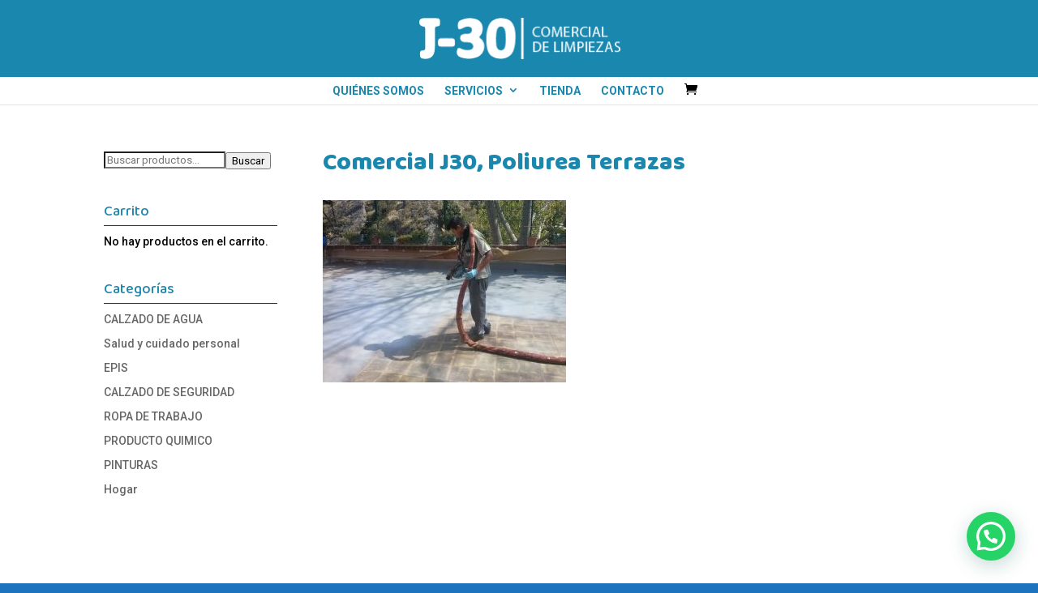

--- FILE ---
content_type: text/css
request_url: https://j30.es/wp-content/themes/Divi-child/style.css?ver=4.27.4
body_size: 2711
content:
/*
Theme Name: Comercial J30
Theme URI: http://j30.es
Version: 4.0
Description: Tema hijo de Divi para hacer cambios sin riesgo
Author: Yell Ducal S.L.
Author URI: http://yellducal.es
Template: Divi
*/

@import url("../Divi/style.css");

div#cmplz-cookiebanner-container{z-index: 9999999!important;}
#btnPanelCookies{background: none; border: none; color: #fff; font-size: 14px; font-weight: 500; cursor: pointer; padding: 0;}

/* Mostrar 3 imgs en la galería, en vez de las 4 que salen por defecto */
.et_pb_gallery_grid .et_pb_gallery_items .et_pb_gallery_item {margin: 0.5%!important; width: calc((100% - 3%)/3); clear: none!important;}


.et_header_style_centered #main-header{padding: 0;}
.et_header_style_centered #et_mobile_nav_menu{margin-top: 0!important;}
#logo{padding-top: 5px; padding-bottom: 5px;}
.et_header_style_centered #main-header .logo_container {text-align: center;}
.et_fixed_nav #et-top-navigation{text-align: center;}
#et-top-navigation{background-color: #fff;}
#et-top-navigation #top-menu-nav #top-menu li a{color: #1A87AF;}
.et_header_style_centered #top-menu > li > a{padding-bottom: 10px!important; padding-top: 10px!important;}
.et_header_style_centered #main-header{background-color: #1A87AF;}

#cn-notice-text{line-height: 1.4em; font-size: 1.5em;}
#cn-accept-cookie, #cn-refuse-cookie{margin-top: 20px; padding: 10px 15px; color:  #23282D!important; border: 2px solid #ffffff!important; border-radius: 60px; font-size: 16px;}
.cn-button.wp-default{background: none; text-shadow: none;}
#cn-notice-text a{color: #000!important;}

#top-menu li li a{padding: 6px 0;}
.nav li ul{width: 300px;}
#top-menu .menu-item-has-children > a:first-child::after, #et-secondary-nav .menu-item-has-children > a:first-child::after{top: 9px;}

.txtAzul{color: #1A87AF;}

.bordeH2 {text-shadow: -1px -1px 1px #666, 1px 1px 1px #666, -1px 1px 1px #666, 1px -1px 1px #666; /*-webkit-text-stroke-width: 1px; -webkit-text-stroke-color: black;*/}

.hrProductosDestacados{height: 3px; border: none; background-color: #1a87af; width: 80px;}
.hrConstruccion{height: 3px; border: none; background-color: #000; width: 80px;}

.centrado {text-align: center;}
.fondoLimpiezaIndustrial{background-size: contain;background-position: center;background-repeat: no-repeat;}
.fondoNoRepeatCenter{background-repeat: no-repeat;background-position: center;}
.noMargin{margin-bottom: 0px;}
.et_pb_gallery_0.et_pb_gallery .et_pb_gallery_item, .et_pb_gallery_1.et_pb_gallery .et_pb_gallery_item, .et_pb_gallery_2.et_pb_gallery .et_pb_gallery_item, .et_pb_gallery_3.et_pb_gallery .et_pb_gallery_item, .et_pb_gallery_4.et_pb_gallery .et_pb_gallery_item, .et_pb_gallery_5.et_pb_gallery .et_pb_gallery_item, .et_pb_gallery_6.et_pb_gallery .et_pb_gallery_item, .et_pb_gallery_7.et_pb_gallery .et_pb_gallery_item    {margin: 0.5% !important;width: 30.83% !important;clear: none !important;}
.et_pb_contact_main_title{color: #1A87AF;}
.balooFont{font-family: 'Baloo', cursive!important; font-size: 17px; color:#1A87AF;}
.footer-widget li::before{border-color:#fff!important;}
.et_pb_slide_content .et_pb_more_button, .et_pb_button{background-color:#1A87AF;border:none;}
.et_pb_button:hover {background: rgba(26, 135, 175)!important;}
.tiendaOnline{font-size:30px;color:#fff;font-family: 'Baloo', cursive;}
.et_pb_slide_content{background-color:#1A87AF;}
.paddingTop10px{padding-top:10px;}
.paddingBotttom10px{padding-bottom:10px;}

/* Home */
#categoriasHome .et_pb_column{margin-right: 0.5%;}
/********/

/*pie de pagina*/
#footer-widgets {padding-bottom: 30px; padding-top: 30px;}
.et_pb_gutters3 .footer-widget {margin:0px;}
.textoFooter{padding-top:15px;}
.footer-widget a {color: #ffffff !important;}
.footer-widget a:hover {color: #c4bdb2 !important;}
#main-footer .footer-widget h4{color:#fff!important;}

span.et_pb_contact_field_options_title {display: none;}
input#et_pb_contact_checkboxheleido_3_0 {width: 0%;}


/********** TIENDA ***********/
.et_pb_gutters3 .et_pb_column_3_4 .et_pb_row_inner .et_pb_column_1_4, .et_pb_gutters3.et_pb_row .et_pb_column_3_4 .et_pb_row_inner .et_pb_column_1_4, .et_section_specialty .et_pb_row .et_pb_column_3_4 .et_pb_gutters3.et_pb_row_inner .et_pb_column_1_4, .et_pb_gutters3 .et_pb_column_3_4 .et_pb_grid_item, .et_pb_gutters3 .et_pb_column_3_4 .et_pb_filterable_portfolio .et_pb_portfolio_item.et_pb_grid_item, .et_pb_gutters3 .et_pb_column_3_4 .et_pb_column_4_4 .et_pb_grid_item:nth-child(4n), .et_pb_gutters3 .et_pb_column_3_4 .et_pb_widget, .et_pb_gutters3 .et_pb_column_3_4 .et_pb_shop_grid .woocommerce ul.products li.product, .et_pb_gutters3 .et_pb_column_3_4 .et_pb_column_4_4 .et_pb_shop_grid .woocommerce ul.products li.product:nth-child(4n), .et_pb_gutters3.et_pb_row .et_pb_column_3_4 .et_pb_grid_item, .et_pb_gutters3.et_pb_row .et_pb_column_3_4 .et_pb_filterable_portfolio .et_pb_portfolio_item.et_pb_grid_item, .et_pb_gutters3.et_pb_row .et_pb_column_3_4 .et_pb_column_4_4 .et_pb_grid_item:nth-child(4n), .et_pb_gutters3.et_pb_row .et_pb_column_3_4 .et_pb_widget, .et_pb_gutters3.et_pb_row .et_pb_column_3_4 .et_pb_shop_grid .woocommerce ul.products li.product, .et_pb_gutters3.et_pb_row .et_pb_column_3_4 .et_pb_column_4_4 .et_pb_shop_grid .woocommerce ul.products li.product:nth-child(4n), .et_section_specialty .et_pb_row .et_pb_column_3_4 .et_pb_gutters3.et_pb_row_inner .et_pb_column_4_4 .et_pb_grid_item, .et_section_specialty .et_pb_row .et_pb_column_3_4 .et_pb_gutters3.et_pb_row_inner .et_pb_column_4_4 .et_pb_filterable_portfolio .et_pb_portfolio_item.et_pb_grid_item, .et_section_specialty .et_pb_row .et_pb_column_3_4 .et_pb_gutters3.et_pb_row_inner .et_pb_column_4_4 .et_pb_column_4_4 .et_pb_grid_item:nth-child(4n), .et_section_specialty .et_pb_row .et_pb_column_3_4 .et_pb_gutters3.et_pb_row_inner .et_pb_column_4_4 .et_pb_widget, .et_section_specialty .et_pb_row .et_pb_column_3_4 .et_pb_gutters3.et_pb_row_inner .et_pb_column_4_4 .et_pb_shop_grid .woocommerce ul.products li.product, .et_section_specialty .et_pb_row .et_pb_column_3_4 .et_pb_gutters3.et_pb_row_inner .et_pb_column_4_4 .et_pb_column_4_4 .et_pb_shop_grid .woocommerce ul.products li.product:nth-child(4n), .et_pb_gutters3.et_left_sidebar.woocommerce-page ul.products li.product, .et_pb_gutters3.et_right_sidebar.woocommerce-page ul.products li.product {margin-right: 2.3%; width: 31%;}

.orderby, .woocommerce div.product form.cart .variations td select {background-color: #fff; border: solid 1px #999; border-radius: 0;  padding: 6px 8px;}
.et_left_sidebar #sidebar {padding-right: 10px;}

h1, h2, h3 {font-family: 'Baloo', cursive!important;}
h4.widgettitle {border-bottom: 1px solid #333; padding: 8px 0; margin-bottom: 8px;}
body.woocommerce div.product .woocommerce-tabs ul.tabs, body.woocommerce #content-area div.product .woocommerce-tabs ul.tabs {background-color: #fff;}
.h1Color, .h2Color{color:#1A87AF;}
.h235px{font-size:35px;}

.woocommerce-Price-amount {color: #1A87AF; font-size: 22px; font-weight: bold;}
.single_add_to_cart:hover {color: #1a87af;}
.woocommerce-loop-product__title {font-family: 'Roboto', Helvetica, Arial, Lucida, sans-serif!important;}
.product .related .woocommerce-LoopProduct-link h2 {font-size: 18px!important;}
.et_shop_image{min-height: 246.483px; margin: 0 0 9px !important;} /*para imagenes en listado, nivelado de texto en imagenes mas pequeñas*/
#main-content .container::before{display: none;}/*quitar el separador entre columnas*/
.botonConocenos{font-family: 'Baloo', cursive!important; border-radius: 0px; }
.et_pb_gutters2 .et_pb_column, .et_pb_gutters2.et_pb_row .et_pb_column {margin-right: 10px;}
.et_pb_gutters2 .et_pb_column_1_2 .et_pb_module, .et_pb_gutters2.et_pb_row .et_pb_column_1_2 .et_pb_module{margin-bottom: 10px;}
.et_pb_contact_submit{color:#fff!important;}

/* Sidebar de los productos en la izquierda */
.et_right_sidebar #left-area {float: right!important; padding-left: 5.5%; padding-right: 0!important;}
.et_right_sidebar #sidebar, .et_left_sidebar #sidebar {padding-right: 0px; padding-left: 0!important;}

.screen-reader-text {display: none;}
#woocommerce-product-search-field-0 {float: left; width: 70%;}
.btnBuscarProducto {float: right;}
#woocommerce_widget_cart-2 {margin-top: 34px;}
span.sku_wrapper {display: block;}

/* Página Checkout */
span.selection span{padding: 5px 0 45px 0;}
#customer_details .col-2{margin: 30px 0 60px 0;}
.woocommerce-checkout #payment{background: #fff; border-radius: 5px; border: 1px solid #55b6b2; margin-bottom: 50px;}
.woocommerce ul#shipping_method li input{margin: 0px 9px 0 0; vertical-align: middle;}
.wc_payment_method{margin-bottom: 26px!important;}

.woocommerce-error .woocommerce-Price-amount{color: #fff!important;}

/* Página checkout en 2 columnas */
#customer_details, #order_review_heading, #order_review{width: 48%;}
#customer_details{float: left;}
#order_review_heading, #order_review{float: right;}
#order_review_heading{clear: none; padding-top: 0;}
#customer_details .col-1, #customer_details .col-2{width: 100%; float: none;}
/*******************/
.woocommerce-terms-and-conditions-wrapper{font-size: 13px;}
.woocommerce-terms-and-conditions-checkbox-text p{line-height: 1.7em;}
.woocommerce-terms-and-conditions-checkbox-text, .woocommerce-form__label-for-checkbox{font-size: 15px; line-height: 1.6em;}

.woocommerce-info .woocommerce-Price-amount{color: #fff!important;}


/*===============================================================*/
@media screen and (max-width:980px) {
	.et_pb_row{width: 90%;}
	.fondoLimpiezaIndustrial{background-image:none!important;}
	.fondoConstruccion{background-image:none!important;}
	.et_header_style_centered .mobile_nav .select_page {color: #1A87AF;}
	.et_pb_gallery_0.et_pb_gallery .et_pb_gallery_item,.et_pb_gallery_1.et_pb_gallery .et_pb_gallery_item {clear: none;width: 47.75% !important;margin: 0 4.5% 4.5% 0 !important;}
	.et_pb_column .et_pb_grid_item:nth-child(2n){margin-right: 0 !important;}
	#main-content .container {padding-top: 0px;}

	#categoriasHome{width: 98%;}
	#categoriasHome .et_pb_column{margin-right: 1%;}

	#categoriasHome .et_pb_column:nth-child(1n),
	#categoriasHome .et_pb_column:nth-child(2n){margin-bottom: 10px;}
	#categoriasHome .et_pb_column{width: 49.5%;}
	#categoriasHome .et_pb_column:nth-child(2n),
	#categoriasHome .et_pb_column:nth-child(4n){margin-right: 0!important;}


	#customer_details, #order_review_heading, #order_review{width: 100%;}
}

/*movil 738*/
@media screen and (max-width:767px) {
	#footer-widgets .footer-widget:nth-child(n){margin-bottom:0px!important;}
	.et_pb_gallery_0.et_pb_gallery .et_pb_gallery_item, .et_pb_gallery_1.et_pb_gallery .et_pb_gallery_item {clear: none;width: 47.75% !important;margin: 0 4.5% 4.5% 0 !important;}
	.et_pb_column .et_pb_grid_item:nth-child(2n){margin-right: 0 !important;}
	
}

/*movil 479*/
@media screen and (max-width:479px) {
	.et_pb_gallery_0.et_pb_gallery .et_pb_gallery_item, .et_pb_gallery_1.et_pb_gallery .et_pb_gallery_item, .et_pb_gallery_1.et_pb_gallery .et_pb_gallery_item {width: 100% !important;margin: 0 0 11.5% 0 !important;}

	#categoriasHome .et_pb_column{margin-right: 0!important; margin-bottom: 10px!important; padding: 30% 10%;}

}